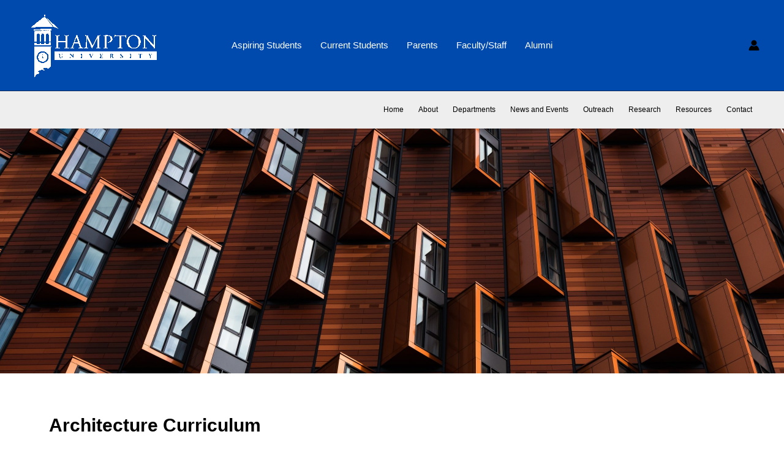

--- FILE ---
content_type: text/css
request_url: https://home.hamptonu.edu/engineering/wp-content/uploads/sites/42/elementor/css/post-2347.css?ver=1766366364
body_size: 3472
content:
.elementor-2347 .elementor-element.elementor-element-383c67a > .elementor-container{min-height:400px;}.elementor-2347 .elementor-element.elementor-element-383c67a:not(.elementor-motion-effects-element-type-background), .elementor-2347 .elementor-element.elementor-element-383c67a > .elementor-motion-effects-container > .elementor-motion-effects-layer{background-size:cover;}.elementor-2347 .elementor-element.elementor-element-383c67a{transition:background 0.3s, border 0.3s, border-radius 0.3s, box-shadow 0.3s;}.elementor-2347 .elementor-element.elementor-element-383c67a > .elementor-background-overlay{transition:background 0.3s, border-radius 0.3s, opacity 0.3s;}.elementor-2347 .elementor-element.elementor-element-fb957b6{--spacer-size:35px;}.elementor-widget-heading .elementor-heading-title{font-family:var( --e-global-typography-primary-font-family ), Sans-serif;font-weight:var( --e-global-typography-primary-font-weight );color:var( --e-global-color-primary );}.elementor-2347 .elementor-element.elementor-element-0fd57d0{text-align:left;}.elementor-2347 .elementor-element.elementor-element-0fd57d0 .elementor-heading-title{color:#000000;}.elementor-widget-text-editor{font-family:var( --e-global-typography-text-font-family ), Sans-serif;font-weight:var( --e-global-typography-text-font-weight );color:var( --e-global-color-text );}.elementor-widget-text-editor.elementor-drop-cap-view-stacked .elementor-drop-cap{background-color:var( --e-global-color-primary );}.elementor-widget-text-editor.elementor-drop-cap-view-framed .elementor-drop-cap, .elementor-widget-text-editor.elementor-drop-cap-view-default .elementor-drop-cap{color:var( --e-global-color-primary );border-color:var( --e-global-color-primary );}.elementor-2347 .elementor-element.elementor-element-539c044 > .elementor-widget-container{padding:20px 20px 20px 20px;}.elementor-2347 .elementor-element.elementor-element-539c044{text-align:justify;}.elementor-widget-image .widget-image-caption{color:var( --e-global-color-text );font-family:var( --e-global-typography-text-font-family ), Sans-serif;font-weight:var( --e-global-typography-text-font-weight );}.elementor-widget-global .elementor-toggle-title, .elementor-widget-global .elementor-toggle-icon{color:var( --e-global-color-primary );}.elementor-widget-global .elementor-toggle-icon svg{fill:var( --e-global-color-primary );}.elementor-widget-global .elementor-tab-title.elementor-active a, .elementor-widget-global .elementor-tab-title.elementor-active .elementor-toggle-icon{color:var( --e-global-color-accent );}.elementor-widget-global .elementor-toggle-title{font-family:var( --e-global-typography-primary-font-family ), Sans-serif;font-weight:var( --e-global-typography-primary-font-weight );}.elementor-widget-global .elementor-tab-content{color:var( --e-global-color-text );font-family:var( --e-global-typography-text-font-family ), Sans-serif;font-weight:var( --e-global-typography-text-font-weight );}.elementor-2347 .elementor-element.elementor-global-2248{width:var( --container-widget-width, 74.416% );max-width:74.416%;--container-widget-width:74.416%;--container-widget-flex-grow:0;}.elementor-2347 .elementor-element.elementor-global-2248 > .elementor-widget-container{border-style:solid;border-width:1px 1px 1px 1px;border-color:#DDDDDD;}@media(min-width:768px){.elementor-2347 .elementor-element.elementor-element-f8e7466{width:74.453%;}.elementor-2347 .elementor-element.elementor-element-6c4e2ee{width:25.497%;}}

--- FILE ---
content_type: text/css
request_url: https://home.hamptonu.edu/engineering/wp-content/uploads/sites/42/elementor/css/post-1667.css?ver=1766365313
body_size: 14905
content:
.elementor-1667 .elementor-element.elementor-element-24a12e8a:not(.elementor-motion-effects-element-type-background), .elementor-1667 .elementor-element.elementor-element-24a12e8a > .elementor-motion-effects-container > .elementor-motion-effects-layer{background-color:#004AAD;}.elementor-1667 .elementor-element.elementor-element-24a12e8a{transition:background 0.3s, border 0.3s, border-radius 0.3s, box-shadow 0.3s;padding:70px 0px 70px 0px;}.elementor-1667 .elementor-element.elementor-element-24a12e8a > .elementor-background-overlay{transition:background 0.3s, border-radius 0.3s, opacity 0.3s;}.elementor-1667 .elementor-element.elementor-element-36b73d44 > .elementor-element-populated{margin:0px 80px 0px 0px;--e-column-margin-right:80px;--e-column-margin-left:0px;}.elementor-widget-image .widget-image-caption{color:var( --e-global-color-text );font-family:var( --e-global-typography-text-font-family ), Sans-serif;font-weight:var( --e-global-typography-text-font-weight );}.elementor-bc-flex-widget .elementor-1667 .elementor-element.elementor-element-2cefaecf.elementor-column .elementor-widget-wrap{align-items:flex-start;}.elementor-1667 .elementor-element.elementor-element-2cefaecf.elementor-column.elementor-element[data-element_type="column"] > .elementor-widget-wrap.elementor-element-populated{align-content:flex-start;align-items:flex-start;}.elementor-widget-heading .elementor-heading-title{font-family:var( --e-global-typography-primary-font-family ), Sans-serif;font-weight:var( --e-global-typography-primary-font-weight );color:var( --e-global-color-primary );}.elementor-1667 .elementor-element.elementor-element-4b973e3d{text-align:left;}.elementor-1667 .elementor-element.elementor-element-4b973e3d .elementor-heading-title{font-size:18px;font-weight:500;color:#ffffff;}.elementor-widget-icon-list .elementor-icon-list-item:not(:last-child):after{border-color:var( --e-global-color-text );}.elementor-widget-icon-list .elementor-icon-list-icon i{color:var( --e-global-color-primary );}.elementor-widget-icon-list .elementor-icon-list-icon svg{fill:var( --e-global-color-primary );}.elementor-widget-icon-list .elementor-icon-list-item > .elementor-icon-list-text, .elementor-widget-icon-list .elementor-icon-list-item > a{font-family:var( --e-global-typography-text-font-family ), Sans-serif;font-weight:var( --e-global-typography-text-font-weight );}.elementor-widget-icon-list .elementor-icon-list-text{color:var( --e-global-color-secondary );}.elementor-1667 .elementor-element.elementor-element-1ebc7ef9 .elementor-icon-list-items:not(.elementor-inline-items) .elementor-icon-list-item:not(:last-child){padding-bottom:calc(5px/2);}.elementor-1667 .elementor-element.elementor-element-1ebc7ef9 .elementor-icon-list-items:not(.elementor-inline-items) .elementor-icon-list-item:not(:first-child){margin-top:calc(5px/2);}.elementor-1667 .elementor-element.elementor-element-1ebc7ef9 .elementor-icon-list-items.elementor-inline-items .elementor-icon-list-item{margin-right:calc(5px/2);margin-left:calc(5px/2);}.elementor-1667 .elementor-element.elementor-element-1ebc7ef9 .elementor-icon-list-items.elementor-inline-items{margin-right:calc(-5px/2);margin-left:calc(-5px/2);}body.rtl .elementor-1667 .elementor-element.elementor-element-1ebc7ef9 .elementor-icon-list-items.elementor-inline-items .elementor-icon-list-item:after{left:calc(-5px/2);}body:not(.rtl) .elementor-1667 .elementor-element.elementor-element-1ebc7ef9 .elementor-icon-list-items.elementor-inline-items .elementor-icon-list-item:after{right:calc(-5px/2);}.elementor-1667 .elementor-element.elementor-element-1ebc7ef9 .elementor-icon-list-icon i{transition:color 0.3s;}.elementor-1667 .elementor-element.elementor-element-1ebc7ef9 .elementor-icon-list-icon svg{transition:fill 0.3s;}.elementor-1667 .elementor-element.elementor-element-1ebc7ef9{--e-icon-list-icon-size:0px;--icon-vertical-offset:0px;}.elementor-1667 .elementor-element.elementor-element-1ebc7ef9 .elementor-icon-list-icon{padding-right:0px;}.elementor-1667 .elementor-element.elementor-element-1ebc7ef9 .elementor-icon-list-item > .elementor-icon-list-text, .elementor-1667 .elementor-element.elementor-element-1ebc7ef9 .elementor-icon-list-item > a{font-size:14px;font-weight:300;}.elementor-1667 .elementor-element.elementor-element-1ebc7ef9 .elementor-icon-list-text{color:#FFFFFF;transition:color 0.3s;}.elementor-bc-flex-widget .elementor-1667 .elementor-element.elementor-element-242aee12.elementor-column .elementor-widget-wrap{align-items:flex-start;}.elementor-1667 .elementor-element.elementor-element-242aee12.elementor-column.elementor-element[data-element_type="column"] > .elementor-widget-wrap.elementor-element-populated{align-content:flex-start;align-items:flex-start;}.elementor-1667 .elementor-element.elementor-element-4ee38e7a{text-align:left;}.elementor-1667 .elementor-element.elementor-element-4ee38e7a .elementor-heading-title{font-size:18px;font-weight:500;color:#ffffff;}.elementor-1667 .elementor-element.elementor-element-195cf194 .elementor-icon-list-items:not(.elementor-inline-items) .elementor-icon-list-item:not(:last-child){padding-bottom:calc(5px/2);}.elementor-1667 .elementor-element.elementor-element-195cf194 .elementor-icon-list-items:not(.elementor-inline-items) .elementor-icon-list-item:not(:first-child){margin-top:calc(5px/2);}.elementor-1667 .elementor-element.elementor-element-195cf194 .elementor-icon-list-items.elementor-inline-items .elementor-icon-list-item{margin-right:calc(5px/2);margin-left:calc(5px/2);}.elementor-1667 .elementor-element.elementor-element-195cf194 .elementor-icon-list-items.elementor-inline-items{margin-right:calc(-5px/2);margin-left:calc(-5px/2);}body.rtl .elementor-1667 .elementor-element.elementor-element-195cf194 .elementor-icon-list-items.elementor-inline-items .elementor-icon-list-item:after{left:calc(-5px/2);}body:not(.rtl) .elementor-1667 .elementor-element.elementor-element-195cf194 .elementor-icon-list-items.elementor-inline-items .elementor-icon-list-item:after{right:calc(-5px/2);}.elementor-1667 .elementor-element.elementor-element-195cf194 .elementor-icon-list-icon i{transition:color 0.3s;}.elementor-1667 .elementor-element.elementor-element-195cf194 .elementor-icon-list-icon svg{transition:fill 0.3s;}.elementor-1667 .elementor-element.elementor-element-195cf194{--e-icon-list-icon-size:0px;--icon-vertical-offset:0px;}.elementor-1667 .elementor-element.elementor-element-195cf194 .elementor-icon-list-icon{padding-right:0px;}.elementor-1667 .elementor-element.elementor-element-195cf194 .elementor-icon-list-item > .elementor-icon-list-text, .elementor-1667 .elementor-element.elementor-element-195cf194 .elementor-icon-list-item > a{font-size:14px;font-weight:300;}.elementor-1667 .elementor-element.elementor-element-195cf194 .elementor-icon-list-text{color:#FFFFFF;transition:color 0.3s;}.elementor-bc-flex-widget .elementor-1667 .elementor-element.elementor-element-6205cc63.elementor-column .elementor-widget-wrap{align-items:flex-start;}.elementor-1667 .elementor-element.elementor-element-6205cc63.elementor-column.elementor-element[data-element_type="column"] > .elementor-widget-wrap.elementor-element-populated{align-content:flex-start;align-items:flex-start;}.elementor-1667 .elementor-element.elementor-element-ef3c9aa{text-align:left;}.elementor-1667 .elementor-element.elementor-element-ef3c9aa .elementor-heading-title{font-size:18px;font-weight:500;color:#ffffff;}.elementor-1667 .elementor-element.elementor-element-6307dd11 .elementor-icon-list-items:not(.elementor-inline-items) .elementor-icon-list-item:not(:last-child){padding-bottom:calc(5px/2);}.elementor-1667 .elementor-element.elementor-element-6307dd11 .elementor-icon-list-items:not(.elementor-inline-items) .elementor-icon-list-item:not(:first-child){margin-top:calc(5px/2);}.elementor-1667 .elementor-element.elementor-element-6307dd11 .elementor-icon-list-items.elementor-inline-items .elementor-icon-list-item{margin-right:calc(5px/2);margin-left:calc(5px/2);}.elementor-1667 .elementor-element.elementor-element-6307dd11 .elementor-icon-list-items.elementor-inline-items{margin-right:calc(-5px/2);margin-left:calc(-5px/2);}body.rtl .elementor-1667 .elementor-element.elementor-element-6307dd11 .elementor-icon-list-items.elementor-inline-items .elementor-icon-list-item:after{left:calc(-5px/2);}body:not(.rtl) .elementor-1667 .elementor-element.elementor-element-6307dd11 .elementor-icon-list-items.elementor-inline-items .elementor-icon-list-item:after{right:calc(-5px/2);}.elementor-1667 .elementor-element.elementor-element-6307dd11 .elementor-icon-list-icon i{transition:color 0.3s;}.elementor-1667 .elementor-element.elementor-element-6307dd11 .elementor-icon-list-icon svg{transition:fill 0.3s;}.elementor-1667 .elementor-element.elementor-element-6307dd11{--e-icon-list-icon-size:0px;--icon-vertical-offset:0px;}.elementor-1667 .elementor-element.elementor-element-6307dd11 .elementor-icon-list-icon{padding-right:0px;}.elementor-1667 .elementor-element.elementor-element-6307dd11 .elementor-icon-list-item > .elementor-icon-list-text, .elementor-1667 .elementor-element.elementor-element-6307dd11 .elementor-icon-list-item > a{font-size:14px;font-weight:300;}.elementor-1667 .elementor-element.elementor-element-6307dd11 .elementor-icon-list-text{color:#FFFFFF;transition:color 0.3s;}.elementor-1667 .elementor-element.elementor-element-3c6e814e > .elementor-container > .elementor-column > .elementor-widget-wrap{align-content:center;align-items:center;}.elementor-1667 .elementor-element.elementor-element-3c6e814e:not(.elementor-motion-effects-element-type-background), .elementor-1667 .elementor-element.elementor-element-3c6e814e > .elementor-motion-effects-container > .elementor-motion-effects-layer{background-color:#001c38;}.elementor-1667 .elementor-element.elementor-element-3c6e814e > .elementor-container{min-height:50px;}.elementor-1667 .elementor-element.elementor-element-3c6e814e{border-style:solid;border-width:1px 0px 0px 0px;border-color:rgba(255,255,255,0.19);transition:background 0.3s, border 0.3s, border-radius 0.3s, box-shadow 0.3s;}.elementor-1667 .elementor-element.elementor-element-3c6e814e > .elementor-background-overlay{transition:background 0.3s, border-radius 0.3s, opacity 0.3s;}.elementor-1667 .elementor-element.elementor-element-588b40fd{text-align:left;}.elementor-1667 .elementor-element.elementor-element-588b40fd .elementor-heading-title{font-size:12px;font-weight:300;color:#adadad;}.elementor-1667 .elementor-element.elementor-element-1e2ff5a6{text-align:right;}.elementor-1667 .elementor-element.elementor-element-1e2ff5a6 .elementor-heading-title{font-size:12px;font-weight:300;color:#adadad;}.elementor-theme-builder-content-area{height:400px;}.elementor-location-header:before, .elementor-location-footer:before{content:"";display:table;clear:both;}@media(max-width:1024px){.elementor-1667 .elementor-element.elementor-element-24a12e8a{padding:50px 20px 50px 20px;}.elementor-1667 .elementor-element.elementor-element-36b73d44 > .elementor-element-populated{margin:0% 15% 0% 0%;--e-column-margin-right:15%;--e-column-margin-left:0%;}.elementor-1667 .elementor-element.elementor-element-1ebc7ef9 .elementor-icon-list-item > .elementor-icon-list-text, .elementor-1667 .elementor-element.elementor-element-1ebc7ef9 .elementor-icon-list-item > a{font-size:13px;}.elementor-1667 .elementor-element.elementor-element-195cf194 .elementor-icon-list-item > .elementor-icon-list-text, .elementor-1667 .elementor-element.elementor-element-195cf194 .elementor-icon-list-item > a{font-size:13px;}.elementor-1667 .elementor-element.elementor-element-6205cc63 > .elementor-element-populated{margin:0px 0px 0px 0px;--e-column-margin-right:0px;--e-column-margin-left:0px;}.elementor-1667 .elementor-element.elementor-element-6307dd11 .elementor-icon-list-item > .elementor-icon-list-text, .elementor-1667 .elementor-element.elementor-element-6307dd11 .elementor-icon-list-item > a{font-size:13px;}.elementor-1667 .elementor-element.elementor-element-3c6e814e{padding:10px 20px 10px 20px;}}@media(max-width:767px){.elementor-1667 .elementor-element.elementor-element-24a12e8a{padding:35px 20px 35px 20px;}.elementor-1667 .elementor-element.elementor-element-36b73d44 > .elementor-element-populated{margin:0px 0px 50px 0px;--e-column-margin-right:0px;--e-column-margin-left:0px;padding:0px 0px 0px 0px;}.elementor-1667 .elementor-element.elementor-element-2cefaecf{width:33%;}.elementor-1667 .elementor-element.elementor-element-2cefaecf > .elementor-element-populated{padding:0px 0px 0px 0px;}.elementor-1667 .elementor-element.elementor-element-4b973e3d{text-align:left;}.elementor-1667 .elementor-element.elementor-element-1ebc7ef9 .elementor-icon-list-item > .elementor-icon-list-text, .elementor-1667 .elementor-element.elementor-element-1ebc7ef9 .elementor-icon-list-item > a{font-size:13px;}.elementor-1667 .elementor-element.elementor-element-242aee12{width:33%;}.elementor-1667 .elementor-element.elementor-element-242aee12 > .elementor-element-populated{padding:0px 0px 0px 0px;}.elementor-1667 .elementor-element.elementor-element-4ee38e7a{text-align:left;}.elementor-1667 .elementor-element.elementor-element-195cf194 .elementor-icon-list-item > .elementor-icon-list-text, .elementor-1667 .elementor-element.elementor-element-195cf194 .elementor-icon-list-item > a{font-size:13px;}.elementor-1667 .elementor-element.elementor-element-6205cc63{width:33%;}.elementor-1667 .elementor-element.elementor-element-6205cc63 > .elementor-element-populated{padding:0px 0px 0px 0px;}.elementor-1667 .elementor-element.elementor-element-6307dd11 .elementor-icon-list-item > .elementor-icon-list-text, .elementor-1667 .elementor-element.elementor-element-6307dd11 .elementor-icon-list-item > a{font-size:13px;}.elementor-1667 .elementor-element.elementor-element-3c6e814e{padding:30px 20px 20px 20px;}.elementor-1667 .elementor-element.elementor-element-2bafe9a5 > .elementor-element-populated{margin:0px 0px 0px 0px;--e-column-margin-right:0px;--e-column-margin-left:0px;padding:0px 0px 0px 0px;}.elementor-1667 .elementor-element.elementor-element-588b40fd{text-align:center;}.elementor-1667 .elementor-element.elementor-element-1e2ff5a6{text-align:center;}}@media(min-width:768px){.elementor-1667 .elementor-element.elementor-element-36b73d44{width:40%;}.elementor-1667 .elementor-element.elementor-element-2cefaecf{width:20%;}.elementor-1667 .elementor-element.elementor-element-242aee12{width:20%;}.elementor-1667 .elementor-element.elementor-element-6205cc63{width:20%;}}@media(max-width:1024px) and (min-width:768px){.elementor-1667 .elementor-element.elementor-element-36b73d44{width:35%;}.elementor-1667 .elementor-element.elementor-element-2cefaecf{width:20%;}.elementor-1667 .elementor-element.elementor-element-242aee12{width:20%;}.elementor-1667 .elementor-element.elementor-element-6205cc63{width:20%;}}

--- FILE ---
content_type: text/css
request_url: https://home.hamptonu.edu/engineering/wp-content/plugins/tablepress-responsive-tables/css/tablepress-responsive.css?ver=1.7
body_size: 10248
content:
/**
 * TablePress Responsive Tables CSS
 *
 * @package TablePress
 * @subpackage Responsive Tables Extension
 * @author Tobias Bäthge
 * @since 1.0
 */

/* scroll mode */

.tablepress-scroll-wrapper {
	overflow-x: auto;
	overflow-y: hidden;
}

/* stack mode */

@media (max-width: 767px) {
	.tablepress-responsive-stack-phone thead {
		display: none;
	}
	.tablepress-responsive-stack-phone tbody td {
		display: block;
		text-align: center;
		border-top: none;
	}
	.tablepress-responsive-stack-phone tbody td:first-child {
		border-top: 1px solid #dddddd;
	}
}

@media (max-width: 979px) {
	.tablepress-responsive-stack-tablet thead {
		display: none;
	}
	.tablepress-responsive-stack-tablet tbody td {
		display: block;
		text-align: center;
		border-top: none;
	}
	.tablepress-responsive-stack-tablet tbody td:first-child {
		border-top: 1px solid #dddddd;
	}
}

@media (max-width: 1199px) {
	.tablepress-responsive-stack-desktop thead {
		display: none;
	}
	.tablepress-responsive-stack-desktop tbody td {
		display: block;
		text-align: center;
		border-top: none;
	}
	.tablepress-responsive-stack-desktop tbody td:first-child {
		border-top: 1px solid #dddddd;
	}
}

.tablepress-responsive-stack-all thead {
	display: none;
}
.tablepress-responsive-stack-all tbody td {
	display: block;
	text-align: center;
	border-top: none;
}
.tablepress-responsive-stack-all tbody td:first-child {
	border-top: 1px solid #dddddd;
}

/* flip mode */

@media (max-width: 767px) {
	.tablepress-responsive-phone { display: block; }
	.tablepress-responsive-phone thead { display: block; float: left; }
	.tablepress-rtl.tablepress-responsive-phone thead { float: right; }
	.tablepress-responsive-phone tfoot { display: none; }
	.tablepress-responsive-phone tbody { display: block; width: auto; position: relative; overflow-x: auto; white-space: nowrap; -webkit-overflow-scrolling: touch; }
	.tablepress-responsive-phone thead tr,
	.tablepress-responsive-phone thead th,
	.tablepress-responsive-phone tbody td { display: block; border: none; }
	.tablepress-responsive-phone tbody td:empty:before { content: "\00a0"; } /* &nbsp; in empty cells, to prevent weird width/height issues */
	.tablepress-responsive-phone tbody tr { display: inline-block; vertical-align: top; }
	.tablepress-responsive-phone thead th { width: auto !important; }
	.tablepress-responsive-phone thead tr th:not(:last-child) { border-bottom: 1px solid transparent; }
	.tablepress-responsive-phone tbody tr td:not(:last-child) { border-bottom: 1px solid #dddddd; }
	.dataTables_wrapper .tablepress-responsive-phone .sorting:after { transform: rotate(90deg); padding: 0; }
	.dataTables_wrapper .tablepress-responsive-phone .sorting_asc:after { content: "\f0d9"; padding: 0 2px 0 0; }
	.dataTables_wrapper .tablepress-responsive-phone .sorting_desc:after { content: "\f0dA"; padding: 0 1px 0 0; }
}

@media (max-width: 979px) {
	.tablepress-responsive-tablet { display: block; }
	.tablepress-responsive-tablet thead { display: block; float: left; }
	.tablepress-rtl.tablepress-responsive-tablet thead { float: right; }
	.tablepress-responsive-tablet tfoot { display: none; }
	.tablepress-responsive-tablet tbody { display: block; width: auto; position: relative; overflow-x: auto; white-space: nowrap; -webkit-overflow-scrolling: touch; }
	.tablepress-responsive-tablet thead tr,
	.tablepress-responsive-tablet thead th,
	.tablepress-responsive-tablet tbody td { display: block; border: none; }
	.tablepress-responsive-tablet tbody tr { display: inline-block; vertical-align: top; }
	.tablepress-responsive-tablet thead th { width: auto !important; }
	.tablepress-responsive-tablet tbody td:empty:before { content: "\00a0"; } /* &nbsp; in empty cells, to prevent weird width/height issues */
	.tablepress-responsive-tablet thead tr th:not(:last-child) { border-bottom: 1px solid transparent; }
	.tablepress-responsive-tablet tbody tr td:not(:last-child) { border-bottom: 1px solid #dddddd; }
	.dataTables_wrapper .tablepress-responsive-tablet .sorting:after { transform: rotate(90deg); padding: 0; }
	.dataTables_wrapper .tablepress-responsive-tablet .sorting_asc:after { content: "\f0d9"; padding: 0 2px 0 0; }
	.dataTables_wrapper .tablepress-responsive-tablet .sorting_desc:after { content: "\f0dA"; padding: 0 1px 0 0; }
}

@media (max-width: 1199px) {
	.tablepress-responsive-desktop { display: block; }
	.tablepress-responsive-desktop thead { display: block; float: left; }
	.tablepress-rtl.tablepress-responsive-desktop thead { float: right; }
	.tablepress-responsive-desktop tfoot { display: none; }
	.tablepress-responsive-desktop tbody { display: block; width: auto; position: relative; overflow-x: auto; white-space: nowrap; -webkit-overflow-scrolling: touch; }
	.tablepress-responsive-desktop thead tr,
	.tablepress-responsive-desktop thead th,
	.tablepress-responsive-desktop tbody td { display: block; border: none; }
	.tablepress-responsive-desktop tbody td:empty:before { content: "\00a0"; } /* &nbsp; in empty cells, to prevent weird width/height issues */
	.tablepress-responsive-desktop tbody tr { display: inline-block; vertical-align: top; }
	.tablepress-responsive-desktop thead th { width: auto !important; }
	.tablepress-responsive-desktop thead tr th:not(:last-child) { border-bottom: 1px solid transparent; }
	.tablepress-responsive-desktop tbody tr td:not(:last-child) { border-bottom: 1px solid #dddddd; }
	.dataTables_wrapper .tablepress-responsive-desktop .sorting:after { transform: rotate(90deg); padding: 0; }
	.dataTables_wrapper .tablepress-responsive-desktop .sorting_asc:after { content: "\f0d9"; padding: 0 2px 0 0; }
	.dataTables_wrapper .tablepress-responsive-desktop .sorting_desc:after { content: "\f0dA"; padding: 0 1px 0 0; }
}

.tablepress-responsive-all { display: block; }
.tablepress-responsive-all thead { display: block; float: left; }
.tablepress-rtl.tablepress-responsive-all thead { float: right; }
.tablepress-responsive-all tfoot { display: none; }
.tablepress-responsive-all tbody { display: block; width: auto; position: relative; overflow-x: auto; white-space: nowrap; -webkit-overflow-scrolling: touch; }
.tablepress-responsive-all thead tr,
.tablepress-responsive-all thead th,
.tablepress-responsive-all tbody td { display: block; border: none; }
.tablepress-responsive-all tbody td:empty:before { content: "\00a0"; } /* &nbsp; in empty cells, to prevent weird width/height issues */
.tablepress-responsive-all tbody tr { display: inline-block; vertical-align: top; }
.tablepress-responsive-all thead th { width: auto !important; }
.tablepress-responsive-all thead tr th:not(:last-child) { border-bottom: 1px solid transparent; }
.tablepress-responsive-all tbody tr td:not(:last-child) { border-bottom: 1px solid #dddddd; }
.dataTables_wrapper .tablepress-responsive-all .sorting:after { transform: rotate(90deg); padding: 0; }
.dataTables_wrapper .tablepress-responsive-all .sorting_asc:after { content: "\f0d9"; padding: 0 2px 0 0; }
.dataTables_wrapper .tablepress-responsive-all .sorting_desc:after { content: "\f0dA"; padding: 0 1px 0 0; }

/* collapse mode */

table.dataTable.dtr-inline.collapsed > tbody > tr > td.child,
table.dataTable.dtr-inline.collapsed > tbody > tr > th.child,
table.dataTable.dtr-inline.collapsed > tbody > tr > td.dataTables_empty {
	cursor: default !important;
}
table.dataTable.dtr-inline.collapsed > tbody > tr > td.child:before,
table.dataTable.dtr-inline.collapsed > tbody > tr > th.child:before,
table.dataTable.dtr-inline.collapsed > tbody > tr > td.dataTables_empty:before {
	display: none !important;
}
table.dataTable.dtr-inline.collapsed > tbody > tr[role="row"] > td:first-child,
table.dataTable.dtr-inline.collapsed > tbody > tr[role="row"] > th:first-child {
	position: relative;
	padding-left: 30px;
	cursor: pointer;
}
table.dataTable.dtr-inline.collapsed > tbody > tr[role="row"] > td:first-child:before,
table.dataTable.dtr-inline.collapsed > tbody > tr[role="row"] > th:first-child:before {
	top: 8px;
	left: 4px;
	height: 16px;
	width: 16px;
	display: block;
	position: absolute;
	color: white;
	border: 2px solid white;
	border-radius: 16px;
	box-shadow: 0 0 3px #444;
	box-sizing: content-box;
	text-align: center;
	text-indent: 0 !important;
	font-family: 'Courier New', Courier, monospace;
	line-height: 16px;
	content: '+';
	background-color: #31b131;
}
table.dataTable.dtr-inline.collapsed > tbody > tr.parent > td:first-child:before,
table.dataTable.dtr-inline.collapsed > tbody > tr.parent > th:first-child:before {
	content: '-';
	background-color: #d33333;
}
table.dataTable.dtr-column > tbody > tr > td.control,
table.dataTable.dtr-column > tbody > tr > th.control {
	position: relative;
	cursor: pointer;
}
table.dataTable.dtr-column > tbody > tr > td.control:before,
table.dataTable.dtr-column > tbody > tr > th.control:before {
	top: 50%;
	left: 50%;
	height: 16px;
	width: 16px;
	margin-top: -10px;
	margin-left: -10px;
	display: block;
	position: absolute;
	color: white;
	border: 2px solid white;
	border-radius: 16px;
	box-shadow: 0 0 3px #444;
	box-sizing: content-box;
	text-align: center;
	text-indent: 0 !important;
	font-family: 'Courier New', Courier, monospace;
	line-height: 16px;
	content: '+';
	background-color: #31b131;
}
table.dataTable.dtr-column > tbody > tr.parent td.control:before,
table.dataTable.dtr-column > tbody > tr.parent th.control:before {
	content: '-';
	background-color: #d33333;
}
table.dataTable > tbody > tr.child {
	padding: 0.5em 1em;
}
table.dataTable > tbody > tr.child:hover {
	background: transparent !important;
}
table.dataTable > tbody > tr.child ul.dtr-details {
	display: inline-block;
	list-style-type: none;
	margin: 0;
	padding: 0;
}
table.dataTable > tbody > tr.child ul.dtr-details > li {
	border-bottom: 1px solid #efefef;
	padding: 0.5em 0;
}
table.dataTable > tbody > tr.child ul.dtr-details > li:first-child {
	padding-top: 0;
}
table.dataTable > tbody > tr.child ul.dtr-details > li:last-child {
	border-bottom: none;
}
table.dataTable > tbody > tr.child span.dtr-title {
	display: inline-block;
	min-width: 75px;
	font-weight: bold;
}

/* for all modes */

/* width fix */
.dataTables_scroll .tablepress {
	width: 100% !important;
}
/* fix word wrapping */
.tablepress-responsive * {
	word-break: normal;
}


--- FILE ---
content_type: application/javascript
request_url: https://home.hamptonu.edu/engineering/wp-content/plugins/elementor/assets/js/toggle.375da8e2f6fed12731c2.bundle.js
body_size: 8117
content:
/*! elementor - v3.29.0 - 04-06-2025 */
"use strict";
(self["webpackChunkelementorFrontend"] = self["webpackChunkelementorFrontend"] || []).push([["toggle"],{

/***/ "../assets/dev/js/frontend/handlers/base-tabs.js":
/*!*******************************************************!*\
  !*** ../assets/dev/js/frontend/handlers/base-tabs.js ***!
  \*******************************************************/
/***/ ((__unused_webpack_module, exports, __webpack_require__) => {



Object.defineProperty(exports, "__esModule", ({
  value: true
}));
exports["default"] = void 0;
__webpack_require__(/*! core-js/modules/es.array.includes.js */ "../node_modules/core-js/modules/es.array.includes.js");
__webpack_require__(/*! core-js/modules/esnext.iterator.constructor.js */ "../node_modules/core-js/modules/esnext.iterator.constructor.js");
__webpack_require__(/*! core-js/modules/esnext.iterator.filter.js */ "../node_modules/core-js/modules/esnext.iterator.filter.js");
__webpack_require__(/*! core-js/modules/esnext.iterator.find.js */ "../node_modules/core-js/modules/esnext.iterator.find.js");
class baseTabs extends elementorModules.frontend.handlers.Base {
  getDefaultSettings() {
    return {
      selectors: {
        tablist: '[role="tablist"]',
        tabTitle: '.elementor-tab-title',
        tabContent: '.elementor-tab-content'
      },
      classes: {
        active: 'elementor-active'
      },
      showTabFn: 'show',
      hideTabFn: 'hide',
      toggleSelf: true,
      hidePrevious: true,
      autoExpand: true,
      keyDirection: {
        ArrowLeft: elementorFrontendConfig.is_rtl ? 1 : -1,
        ArrowUp: -1,
        ArrowRight: elementorFrontendConfig.is_rtl ? -1 : 1,
        ArrowDown: 1
      }
    };
  }
  getDefaultElements() {
    const selectors = this.getSettings('selectors');
    return {
      $tabTitles: this.findElement(selectors.tabTitle),
      $tabContents: this.findElement(selectors.tabContent)
    };
  }
  activateDefaultTab() {
    const settings = this.getSettings();
    if (!settings.autoExpand || 'editor' === settings.autoExpand && !this.isEdit) {
      return;
    }
    const defaultActiveTab = this.getEditSettings('activeItemIndex') || 1,
      originalToggleMethods = {
        showTabFn: settings.showTabFn,
        hideTabFn: settings.hideTabFn
      };

    // Toggle tabs without animation to avoid jumping
    this.setSettings({
      showTabFn: 'show',
      hideTabFn: 'hide'
    });
    this.changeActiveTab(defaultActiveTab);

    // Return back original toggle effects
    this.setSettings(originalToggleMethods);
  }
  handleKeyboardNavigation(event) {
    const tab = event.currentTarget,
      $tabList = jQuery(tab.closest(this.getSettings('selectors').tablist)),
      // eslint-disable-next-line @wordpress/no-unused-vars-before-return
      $tabs = $tabList.find(this.getSettings('selectors').tabTitle),
      isVertical = 'vertical' === $tabList.attr('aria-orientation');
    switch (event.key) {
      case 'ArrowLeft':
      case 'ArrowRight':
        if (isVertical) {
          return;
        }
        break;
      case 'ArrowUp':
      case 'ArrowDown':
        if (!isVertical) {
          return;
        }
        event.preventDefault();
        break;
      case 'Home':
        event.preventDefault();
        $tabs.first().trigger('focus');
        return;
      case 'End':
        event.preventDefault();
        $tabs.last().trigger('focus');
        return;
      default:
        return;
    }
    const tabIndex = tab.getAttribute('data-tab') - 1,
      direction = this.getSettings('keyDirection')[event.key],
      nextTab = $tabs[tabIndex + direction];
    if (nextTab) {
      nextTab.focus();
    } else if (-1 === tabIndex + direction) {
      $tabs.last().trigger('focus');
    } else {
      $tabs.first().trigger('focus');
    }
  }
  deactivateActiveTab(tabIndex) {
    const settings = this.getSettings(),
      activeClass = settings.classes.active,
      activeFilter = tabIndex ? '[data-tab="' + tabIndex + '"]' : '.' + activeClass,
      $activeTitle = this.elements.$tabTitles.filter(activeFilter),
      $activeContent = this.elements.$tabContents.filter(activeFilter);
    $activeTitle.add($activeContent).removeClass(activeClass);
    $activeTitle.attr({
      tabindex: '-1',
      'aria-selected': 'false',
      'aria-expanded': 'false'
    });
    $activeContent[settings.hideTabFn]();
    $activeContent.attr('hidden', 'hidden');
  }
  activateTab(tabIndex) {
    const settings = this.getSettings(),
      activeClass = settings.classes.active,
      $requestedTitle = this.elements.$tabTitles.filter('[data-tab="' + tabIndex + '"]'),
      $requestedContent = this.elements.$tabContents.filter('[data-tab="' + tabIndex + '"]'),
      animationDuration = 'show' === settings.showTabFn ? 0 : 400;
    $requestedTitle.add($requestedContent).addClass(activeClass);
    $requestedTitle.attr({
      tabindex: '0',
      'aria-selected': 'true',
      'aria-expanded': 'true'
    });
    $requestedContent[settings.showTabFn](animationDuration, () => elementorFrontend.elements.$window.trigger('elementor-pro/motion-fx/recalc'));
    $requestedContent.removeAttr('hidden');
  }
  isActiveTab(tabIndex) {
    return this.elements.$tabTitles.filter('[data-tab="' + tabIndex + '"]').hasClass(this.getSettings('classes.active'));
  }
  bindEvents() {
    this.elements.$tabTitles.on({
      keydown: event => {
        // Support for old markup that includes an `<a>` tag in the tab
        if (jQuery(event.target).is('a') && `Enter` === event.key) {
          event.preventDefault();
        }

        // We listen to keydowon event for these keys in order to prevent undesired page scrolling
        if (['End', 'Home', 'ArrowUp', 'ArrowDown'].includes(event.key)) {
          this.handleKeyboardNavigation(event);
        }
      },
      keyup: event => {
        switch (event.code) {
          case 'ArrowLeft':
          case 'ArrowRight':
            this.handleKeyboardNavigation(event);
            break;
          case 'Enter':
          case 'Space':
            event.preventDefault();
            this.changeActiveTab(event.currentTarget.getAttribute('data-tab'));
            break;
        }
      },
      click: event => {
        event.preventDefault();
        this.changeActiveTab(event.currentTarget.getAttribute('data-tab'));
      }
    });
  }
  onInit() {
    super.onInit(...arguments);
    this.activateDefaultTab();
  }
  onEditSettingsChange(propertyName) {
    if ('activeItemIndex' === propertyName) {
      this.activateDefaultTab();
    }
  }
  changeActiveTab(tabIndex) {
    const isActiveTab = this.isActiveTab(tabIndex),
      settings = this.getSettings();
    if ((settings.toggleSelf || !isActiveTab) && settings.hidePrevious) {
      this.deactivateActiveTab();
    }
    if (!settings.hidePrevious && isActiveTab) {
      this.deactivateActiveTab(tabIndex);
    }
    if (!isActiveTab) {
      this.activateTab(tabIndex);
    }
  }
}
exports["default"] = baseTabs;

/***/ }),

/***/ "../assets/dev/js/frontend/handlers/toggle.js":
/*!****************************************************!*\
  !*** ../assets/dev/js/frontend/handlers/toggle.js ***!
  \****************************************************/
/***/ ((__unused_webpack_module, exports, __webpack_require__) => {



var _interopRequireDefault = __webpack_require__(/*! @babel/runtime/helpers/interopRequireDefault */ "../node_modules/@babel/runtime/helpers/interopRequireDefault.js");
Object.defineProperty(exports, "__esModule", ({
  value: true
}));
exports["default"] = void 0;
var _baseTabs = _interopRequireDefault(__webpack_require__(/*! ./base-tabs */ "../assets/dev/js/frontend/handlers/base-tabs.js"));
class Toggle extends _baseTabs.default {
  getDefaultSettings() {
    const defaultSettings = super.getDefaultSettings();
    return {
      ...defaultSettings,
      showTabFn: 'slideDown',
      hideTabFn: 'slideUp',
      hidePrevious: false,
      autoExpand: 'editor'
    };
  }
}
exports["default"] = Toggle;

/***/ })

}]);
//# sourceMappingURL=toggle.375da8e2f6fed12731c2.bundle.js.map